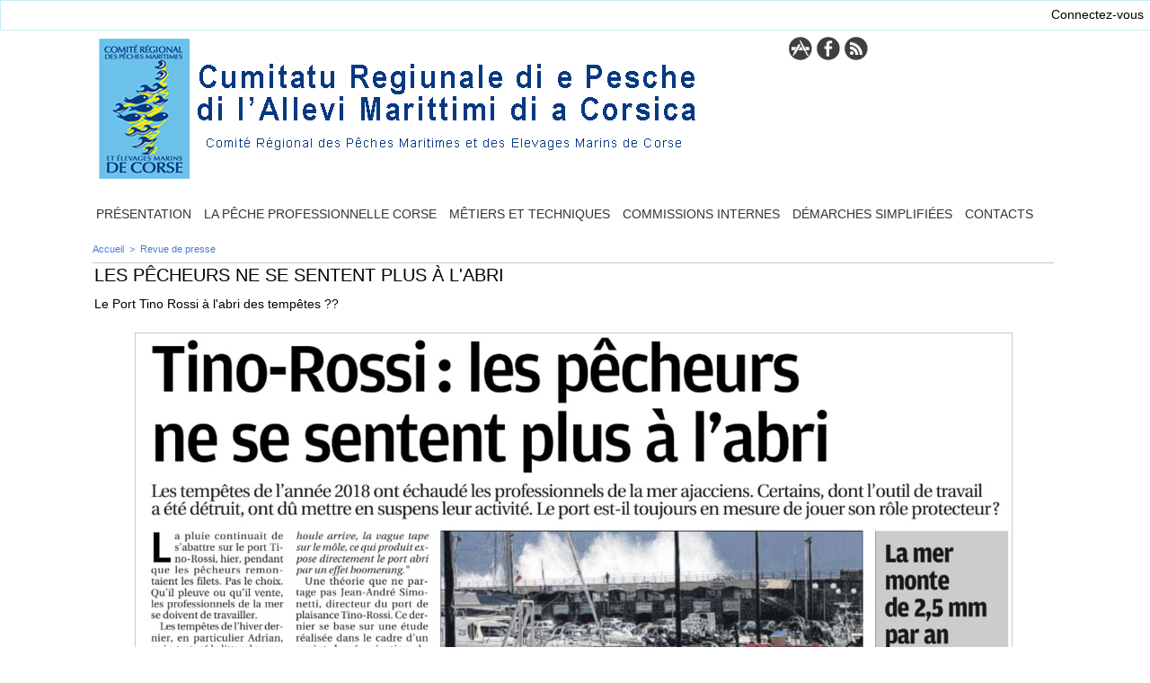

--- FILE ---
content_type: text/html; charset=UTF-8
request_url: https://www.crpmem.corsica/Les-pecheurs-ne-se-sentent-plus-a-l-abri_a790.html
body_size: 6332
content:
<!DOCTYPE html PUBLIC "-//W3C//DTD XHTML 1.0 Strict//EN" "http://www.w3.org/TR/xhtml1/DTD/xhtml1-strict.dtd">
<html xmlns="http://www.w3.org/1999/xhtml" xmlns:og="http://ogp.me/ns#"  xml:lang="fr" lang="fr">
<head>
<title>Les pêcheurs ne se sentent plus à l'abri</title>
 
<meta http-equiv="Content-Type" content="text/html; Charset=UTF-8" />
<meta name="author" lang="fr" content="Dominique Compas" />
<meta name="keywords" content="pêche en corse, comité des pêches, prud'homie,saint erasme," />
<meta name="description" content="Le Port Tino Rossi à l'abri des tempêtes ??" />

<meta name="geo.position" content="41.9187866;8.7394569" />
<meta property="og:url" content="https://www.crpmem.corsica/Les-pecheurs-ne-se-sentent-plus-a-l-abri_a790.html" />
<meta name="image" property="og:image" content="https://www.crpmem.corsica/photo/art/grande/39757834-34079980.jpg?v=1574241808" />
<meta property="og:type" content="article" />
<meta property="og:title" content="Les pêcheurs ne se sentent plus à l'abri" />
<meta property="og:description" content="Le Port Tino Rossi à l'abri des tempêtes ??" />
<meta property="og:site_name" content="Comité Régional des Pêches Maritimes et des Elevages Marins de Corse" />
<meta property="twitter:card" content="summary_large_image" />
<meta property="twitter:image" content="https://www.crpmem.corsica/photo/art/grande/39757834-34079980.jpg?v=1574241808" />
<meta property="twitter:title" content="Les pêcheurs ne se sentent plus à l'abri" />
<meta property="twitter:description" content="Le Port Tino Rossi à l'abri des tempêtes ??" />
<link rel="stylesheet" href="/var/style/style_2.css?v=1732695071" type="text/css" />
<link rel="stylesheet" href="/var/style/style.9306352.css?v=1666768764" type="text/css" />
<link rel="stylesheet" href="/var/style/style.9306339.css?v=1690885666" type="text/css" />
<link rel="alternate" media="only screen and (max-width: 640px)" href="https://m.crpmem.corsica/Les-pecheurs-ne-se-sentent-plus-a-l-abri_a790.html" />
<link rel="canonical" href="https://www.crpmem.corsica/Les-pecheurs-ne-se-sentent-plus-a-l-abri_a790.html" />
<link rel="alternate" type="application/rss+xml" title="RSS" href="/xml/syndication.rss" />
<link rel="alternate" type="application/atom+xml" title="ATOM" href="/xml/atom.xml" />
<link rel="icon" href="/favicon.ico?v=1290377569" type="image/x-icon" />
<link rel="shortcut icon" href="/favicon.ico?v=1290377569" type="image/x-icon" />
 
<!-- Google file -->
<meta name="google-site-verification" content="oVKcXMdSv3WZG-PHkO0VntbdVb-pQNAk3HKYG2OGp1k" />
<script src="/_public/js/jquery-1.8.3.min.js?v=1731587507" type="text/javascript"></script>
<script src="/_public/js/jquery.tools-1.2.7.min.js?v=1731587507" type="text/javascript"></script>
<script src="/_public/js/compress_jquery.ibox.js?v=1731587507" type="text/javascript"></script>
<script src="/_public/js/compress_form.js?v=1731587507" type="text/javascript"></script>
<script src="/_public/js/compress_fonctions.js?v=1731587507" type="text/javascript"></script>
<script type="text/javascript" src="//platform.linkedin.com/in.js">lang:fr_FR</script>
<script type="text/javascript">
/*<![CDATA[*//*---->*/
selected_page = ['article', ''];
selected_page = ['article', '39757834'];
var deploye9306315 = true;

function sfHover_9306315(id) {
	var func = 'hover';
	if ($('#css-responsive').length && parseInt($(window).width()) <= 800) { 
		func = 'click';
	}

	$('#' + id + ' li' + (func == 'click' ? ' > a' : '')).on(func, 
		function(e) { 
			var obj  = (func == 'click' ? $(this).parent('li') :  $(this));
			if (func == 'click') {
				$('#' + id + ' > li').each(function(index) { 
					if ($(this).attr('id') != obj.attr('id') && !$(this).find(obj).length) {
						$(this).find(' > ul:visible').each(function() { $(this).hide(); });
					}
				});
			}
			if(func == 'click' || e.type == 'mouseenter') { 
				if (obj.find('ul:first:hidden').length)	{
					sfHoverShow_9306315(obj); 
				} else if (func == 'click') {
					sfHoverHide_9306315(obj);
				}
				if (func == 'click' && obj.find('ul').length)	return false; 
			}
			else if (e.type == 'mouseleave') { sfHoverHide_9306315(obj); }
		}
	);
}
function sfHoverShow_9306315(obj) {
	obj.addClass('sfhover').css('z-index', 1000); obj.find('ul:first:hidden').each(function() { if ($(this).hasClass('lvl0')) $(this).show(); else $(this).show(); });
}
function sfHoverHide_9306315(obj) {
	obj.find('ul:visible').each(function() { if ($(this).hasClass('lvl0')) $(this).hide(); else $(this).hide();});
}

 var GBRedirectionMode = 'IF_FOUND';
/*--*//*]]>*/

</script>
<style type="text/css">
.mod_9306339 img, .mod_9306339 embed, .mod_9306339 table {
	 max-width: 1056px;
}

.mod_9306339 .mod_9306339_pub {
	 min-width: 1064px;
}

.mod_9306339 .mod_9306339_pub .cel1 {
	 padding: 0;
}

.mod_9306339 .photo.left .mod_9306339_pub, .mod_9306339 .photo.right .mod_9306339_pub {
	 min-width: 532px; margin: 15px 10px;
}

.mod_9306339 .photo.left .mod_9306339_pub {
	 margin-left: 0;
}

.mod_9306339 .photo.right .mod_9306339_pub {
	 margin-right: 0;
}

.mod_9306339 .para_34079980 .photo {
	 position: relative;
}

</style>

<link rel="stylesheet" href="https://www.crpmem.corsica/var/style/style.9306312.css?v=1666769448" type="text/css" />

</head>

<body class="mep2 home">

<!-- social_login 9306312 -->
<div id="mod_9306312" class="mod_9306312 wm-module fullbackground  module-social_login">
		 <div class="left" id="social_login_custom"></div>
		 <div class="liens right">
			 <a class="right" href="javascript:void(0)" onclick="showIbox('/index.php?preaction=ajax&amp;action=restriction&amp;iboxaction=login&amp;CUSTOM=id_article_com%3D39757834%7Ctype_com%3D%7C%2FLes-pecheurs-ne-se-sentent-plus-a-l-abri_a790.html')">Connectez-vous</a>
		 </div>
		 <div id="social_login_perso" class="right" style="display:none"></div>
		 <div class="clear"></div>
</div>
<div id="ecart_after_9306312" class="ecart_col" style="display:none"><hr /></div>
<div class="z_col0_td_inner z_td_colonne">
<!-- ********************************************** ZONE TITRE FULL ***************************************** -->
	 <div id="z_col0" class="full z_colonne">
		 <div class="z_col0_inner">
<div id="mod_9306508" class="mod_9306508 wm-module module-responsive " style="_position:static">
<div class="fullmod">
<table cellpadding="0" cellspacing="0" class="module-combo nb-modules-2" style="position:relative; _position:static">
<tr>
<td class="celcombo1">
<!-- titre 9564798 -->
<div id="ecart_before_9564798" class="ecart_col0 " style="display:none"><hr /></div>
<div id="mod_9564798" class="mod_9564798 wm-module fullbackground "><div class="fullmod">
	 <div class="titre_image"><a href="https://www.crpmem.corsica/"><img src="/photo/titre_9564798.png?v=1435670319" alt="Comité Régional des Pêches Maritimes et des Elevages Marins de Corse" title="Comité Régional des Pêches Maritimes et des Elevages Marins de Corse" class="image"/></a></div>
</div></div>
</td>
<td class="celcombo2">
<!-- services_web2 9564799 -->
<div id="ecart_before_9564799" class="ecart_col0 " style="display:none"><hr /></div>
<div id="mod_9564799" class="mod_9564799 wm-module fullbackground  services_web2">
		 <div class="cel1">
					 <div class="lien">
						 <a href="/" style="height: 36px; line-height: 36px" target="_blank"><img src="/_images/services_web2/set7/app_store.png" alt="App Store" title="App Store" /></a>
					 </div>
					 <div class="lien">
						 <a href="https://www.facebook.com/pages/Crpmem-CORSE/889333267810589?fref=ts" style="height: 36px; line-height: 36px" target="_blank"><img src="/_images/services_web2/set7/facebook.png" alt="Facebook" title="Facebook" /></a>
					 </div>
					 <div class="lien">
						 <a href="http://www.crpmem-corse.com/xml/syndication.rss" style="height: 36px; line-height: 36px" target="_blank"><img src="/_images/services_web2/set7/rss.png" alt="Rss" title="Rss" /></a>
					 </div>
	 <div class="clear"></div>
		 </div>
</div>
</td>
</tr>
</table>
</div>
</div>
<div id="ecart_after_9306508" class="ecart_col0" style="display:none"><hr /></div>

<!-- espace 9306313 -->
<div id="ecart_before_9306313" class="ecart_col0 " style="display:none"><hr /></div>
<div id="mod_9306313" class="mod_9306313 wm-module fullbackground "><hr /></div>
<div id="ecart_after_9306313" class="ecart_col0" style="display:none"><hr /></div>

<!-- menu_deployable 9306315 -->
<div id="ecart_before_9306315" class="ecart_col0 " style="display:none"><hr /></div>
<div id="mod_9306315" class="mod_9306315 module-menu_deployable wm-module fullbackground  colonne-a type-2 background-cell- " >
	 <div class="main_menu"><div class="fullmod">
		 <ul id="menuliste_9306315">
			 <li data-link="article,7972413" class=" titre first" id="menuliste_9306315_1"><a href="/Le-Comite-Regional-des-Peches-Maritimes-et-des-Elevages-Marins-de-Corse_a404.html" >Présentation</a>
			 	 <ul class="lvl0 ">
					 <li class="stitre responsive" style="display:none"><a href="/Le-Comite-Regional-des-Peches-Maritimes-et-des-Elevages-Marins-de-Corse_a404.html" ><span class="fake-margin" style="display:none">&nbsp;</span>Présentation</a></li>
					 <li data-link="article,7972413" class=" stitre" ><a href="/Le-Comite-Regional-des-Peches-Maritimes-et-des-Elevages-Marins-de-Corse_a404.html" ><span class="fake-margin" style="display:none">&nbsp;</span>Le CRPMEM Corse</a></li>
					 <li data-link="article,2513577" class=" stitre" ><a href="/Le-bureau-du-CRPMEM-Corse_a128.html" ><span class="fake-margin" style="display:none">&nbsp;</span>Le bureau</a></li>
					 <li data-link="article,2373835" class=" stitre" ><a href="/Les-salaries-du-CRPMEM-de-CORSE_a58.html" ><span class="fake-margin" style="display:none">&nbsp;</span>Les salariés</a></li>
					 <li data-link="article,2373751" class=" stitre" ><a href="/COMMISSIONS_a53.html" ><span class="fake-margin" style="display:none">&nbsp;</span>Les commissions</a></li>
					 <li data-link="article,2513585" class=" stitre" ><a href="/Les-prud-homies_a129.html" ><span class="fake-margin" style="display:none">&nbsp;</span>Les prud'homies</a></li>
					 <li data-link="article,7972436" class=" stitre slast" ><a href="/Les-prud-homies-de-pecheurs_a405.html" ><span class="fake-margin" style="display:none">&nbsp;</span>L'histoire des prud'hommies</a></li>
				 </ul>
			 </li>
			 <li data-link="rubrique,235854" class=" titre" id="menuliste_9306315_2"><a href="/La-peche-professionnelle-Corse_r7.html" >La pêche professionnelle Corse</a>
			 	 <ul class="lvl0 ">
					 <li class="stitre responsive" style="display:none"><a href="/La-peche-professionnelle-Corse_r7.html" ><span class="fake-margin" style="display:none">&nbsp;</span>La pêche professionnelle Corse</a></li>
					 <li data-link="rubrique,237501" class=" stitre" ><a href="/Historique_r29.html" ><span class="fake-margin" style="display:none">&nbsp;</span>Historique</a></li>
					 <li data-link="rubrique,237546" class=" stitre" ><a href="/Geographique_r31.html" ><span class="fake-margin" style="display:none">&nbsp;</span>Géographique</a></li>
					 <li data-link="rubrique,235926" class=" stitre" ><a href="/Les-chiffres_r20.html" ><span class="fake-margin" style="display:none">&nbsp;</span>Les chiffres</a></li>
					 <li data-link="rubrique,235927" class=" stitre" ><a href="/Les-especes_r21.html" ><span class="fake-margin" style="display:none">&nbsp;</span>Les espèces</a>
					 	 <ul class="lvlchildren ">
							 <li class="stitre responsive" style="display:none"><a href="/Les-especes_r21.html" ><span class="fake-margin" style="display:none">&nbsp;</span><span class="fake-margin" style="display:none">&nbsp;</span>Les espèces</a></li>
							 <li data-link="rubrique,250292" class=" stitre" ><a href="/Les-especes-pechees_r40.html" ><span class="fake-margin" style="display:none">&nbsp;</span><span class="fake-margin" style="display:none">&nbsp;</span>Les espèces pêchées</a></li>
							 <li data-link="rubrique,248811" class=" stitre" ><a href="/Especes-dangereuses_r35.html" ><span class="fake-margin" style="display:none">&nbsp;</span><span class="fake-margin" style="display:none">&nbsp;</span>les espèces dangereuses</a></li>
							 <li data-link="rubrique,248810" class=" stitre slast" ><a href="/Especes-protegees_r34.html" ><span class="fake-margin" style="display:none">&nbsp;</span><span class="fake-margin" style="display:none">&nbsp;</span>les espèces protégées</a></li>
						 </ul>
					 </li>
					 <li data-link="rubrique,263510" class=" stitre" ><a href="/Les-licences-de-peche-corse_r42.html" ><span class="fake-margin" style="display:none">&nbsp;</span>Licences de pêches corses</a></li>
					 <li data-link="rubrique,300541" class=" stitre" ><a href="/Les-nouvelles-legislations_r52.html" ><span class="fake-margin" style="display:none">&nbsp;</span>Les nouvelles législations</a></li>
					 <li data-link="article,8025905" class=" stitre" ><a href="/LES-PORTS-DE-DEBARQUEMENTS-2025_a408.html" ><span class="fake-margin" style="display:none">&nbsp;</span>Points de débarquement</a></li>
					 <li data-link="article,8025725" class=" stitre" ><a href="/Principales-reglementations_a406.html" ><span class="fake-margin" style="display:none">&nbsp;</span>Les réglementations</a></li>
					 <li data-link="article,8025773" class=" stitre slast" ><a href="/Les-partenaires-scientifiques_a407.html" ><span class="fake-margin" style="display:none">&nbsp;</span>Les partenaires scientifiques</a></li>
				 </ul>
			 </li>
			 <li data-link="article,7967721" class=" titre" id="menuliste_9306315_3"><a href="/Les-differentes-techniques-de-peche_a397.html" >Mêtiers et techniques</a>
			 	 <ul class="lvl0 ">
					 <li class="stitre responsive" style="display:none"><a href="/Les-differentes-techniques-de-peche_a397.html" ><span class="fake-margin" style="display:none">&nbsp;</span>Mêtiers et techniques</a></li>
					 <li data-link="article,7967721" class=" stitre" ><a href="/Les-differentes-techniques-de-peche_a397.html" ><span class="fake-margin" style="display:none">&nbsp;</span>Les différentes techniques de pêche</a></li>
					 <li data-link="article,7967792" class=" stitre" ><a href="/La-flotille_a398.html" ><span class="fake-margin" style="display:none">&nbsp;</span>La flottille en Corse</a></li>
					 <li data-link="article,75288562" class=" stitre" ><a href="/Obtenir-une-qualification_a1016.html" ><span class="fake-margin" style="display:none">&nbsp;</span>Devenir pêcheur</a></li>
					 <li data-link="article,7968059" class=" stitre" ><a href="/Le-metier-de-Corailleur_a399.html" ><span class="fake-margin" style="display:none">&nbsp;</span>Le métier de Corailleur</a></li>
					 <li data-link="article,7968110" class=" stitre" ><a href="/L-aquaculture-en-Corse_a400.html" ><span class="fake-margin" style="display:none">&nbsp;</span>L'aquaculture en Corse</a></li>
					 <li data-link="article,7968118" class=" stitre slast" ><a href="/Les-restaurants-appartenant-aux-pecheurs_a401.html" ><span class="fake-margin" style="display:none">&nbsp;</span>Les restaurants partenaires</a></li>
				 </ul>
			 </li>
			 <li data-link="article,67490426" class=" titre" id="menuliste_9306315_4"><a href="/Documents-internes-aux-presidents-de-commissions_a965.html" >Commissions internes</a></li>
			 <li data-link="rubrique,12065411" class=" titre" id="menuliste_9306315_5"><a href="/Les-demarches-simplifiees_r58.html" >Démarches simplifiées</a>
			 	 <ul class="lvl0 ">
					 <li class="stitre responsive" style="display:none"><a href="/Les-demarches-simplifiees_r58.html" ><span class="fake-margin" style="display:none">&nbsp;</span>Démarches simplifiées</a></li>
					 <li data-link="rubrique,12065724" class=" stitre" ><a href="/Demarches-simplifiees-pour-devenir-marin_r60.html" ><span class="fake-margin" style="display:none">&nbsp;</span>Devenir marin pêcheur</a></li>
					 <li data-link="rubrique,12065723" class=" stitre" ><a href="/Demarches-simplifiees-pour-devenir-patron-pecheur-ou-armateur_r59.html" ><span class="fake-margin" style="display:none">&nbsp;</span>Devenir patron pêcheur</a></li>
					 <li data-link="rubrique,12065733" class=" stitre" ><a href="/L-Enim-votre-interlocuteur-Sante-Retraire-et-prevoyance_r61.html" ><span class="fake-margin" style="display:none">&nbsp;</span>L'Enim</a></li>
					 <li data-link="rubrique,12065734" class=" stitre" ><a href="/Les-accompagnements-sociaux-financiers-et-administratifs_r62.html" ><span class="fake-margin" style="display:none">&nbsp;</span>Vos accompagnements financiers, administratifs et sociaux</a></li>
					 <li data-link="annuaire,35060" class=" stitre slast" ><a href="/links/Nos-partenaires_ai35060.html" ><span class="fake-margin" style="display:none">&nbsp;</span>Nos partenaires</a></li>
				 </ul>
			 </li>
			 <li data-link="article,2475576" class=" titre last" id="menuliste_9306315_6"><a href="/Nous-contacter_a122.html" >Contacts</a></li>
		 </ul>
	 <div class="break" style="_height:auto;"></div>
	 </div></div>
	 <div class="clear"></div>
	 <script type="text/javascript">sfHover_9306315('menuliste_9306315')</script>
</div>
<div id="ecart_after_9306315" class="ecart_col0" style="display:none"><hr /></div>

<!-- espace 9306316 -->
<div id="ecart_before_9306316" class="ecart_col0 " style="display:none"><hr /></div>
<div id="mod_9306316" class="mod_9306316 wm-module fullbackground "><hr /></div>
<div id="ecart_after_9306316" class="ecart_col0" style="display:none"><hr /></div>
		 </div>
	 </div>
<!-- ********************************************** FIN ZONE TITRE FULL ************************************* -->
</div>
<div id="main">
<table id="main_table_inner" cellspacing="0">
<tr class="tr_median">
<td class="z_col1_td_inner z_td_colonne main-colonne">
<!-- ********************************************** COLONNE 1 ********************************************** -->
<div id="z_col1" class="z_colonne">
	 <div class="z_col1_inner z_col_median">
		 <div class="inner">
<div id="breads" class="breadcrump breadcrumbs">
	 <a href="https://www.crpmem.corsica/">Accueil</a>
	 <span class="sepbread">&nbsp;&gt;&nbsp;</span>
	 <a href="/Revue-de-presse_r12.html">Revue de presse</a>
	 <div class="clear separate"><hr /></div>
</div>
<div id="mod_9306339" class="mod_9306339 wm-module fullbackground  page2_article article-790">
	 <div class="cel1">
		 <div class="titre">
			 <h1 class="access">
				 Les pêcheurs ne se sentent plus à l'abri
			 </h1>
		 </div>
		 <br class="texte clear" />
		 <div class="chapeau" style="">
			 <h3 class="access">
				 Le Port Tino Rossi à l'abri des tempêtes ??
			 </h3>
		 </div>
		 <br class="texte clear" />
	 <div class="entry-content instapaper_body">
		 <br id="sep_para_1" class="sep_para access"/>
		 <div id="para_1" class="para_34079980 resize" style="">
			 <div class="photo shadow top" style="margin-bottom: 10px">
				 <a href="javascript:void(0)" rel="https://www.crpmem.corsica/photo/art/grande/39757834-34079980.jpg?v=1574241808&amp;ibox" title="Les pêcheurs ne se sentent plus à l'abri"><img class="responsive"  style="display:none" src="https://www.crpmem.corsica/photo/art/grande/39757834-34079980.jpg?v=1574241808" alt="Les pêcheurs ne se sentent plus à l'abri" title="Les pêcheurs ne se sentent plus à l'abri" />
<img class="not-responsive"  src="https://www.crpmem.corsica/photo/art/default/39757834-34079980.jpg?v=1574241809" alt="Les pêcheurs ne se sentent plus à l'abri" title="Les pêcheurs ne se sentent plus à l'abri"  /></a>
			 </div>
			 <div class="texte">
				 <div class="access firstletter">
					 
				 </div>
			 </div>
			 <div class="clear"></div>
		 </div>
	 </div>
		 <br class="texte clear" />
<iframe class="sharing" src="//www.facebook.com/plugins/like.php?href=https%3A%2F%2Fwww.crpmem.corsica%2FLes-pecheurs-ne-se-sentent-plus-a-l-abri_a790.html&amp;layout=button_count&amp;show_faces=false&amp;width=100&amp;action=like&amp;colorscheme=light" scrolling="no" frameborder="0" allowTransparency="true" style="float:left; border:none; overflow:hidden; width:105px; height:20px;"></iframe>
<iframe class="sharing" allowtransparency="true" frameborder="0" scrolling="no" src="//platform.twitter.com/widgets/tweet_button.html?url=http%3A%2F%2Fxfru.it%2FMCMVZC&amp;counturl=https%3A%2F%2Fwww.crpmem.corsica%2FLes-pecheurs-ne-se-sentent-plus-a-l-abri_a790.html&amp;text=Les%20p%C3%AAcheurs%20ne%20se%20sentent%20plus%20%C3%A0%20l%27abri&amp;count=horizontal" style="float:left;width:115px; height:20px;"></iframe>
<div class="sharing" style="float: left; width:115px; height:20px;">
<script type="IN/Share" data-url="https://www.crpmem.corsica/Les-pecheurs-ne-se-sentent-plus-a-l-abri_a790.html" data-counter="right"></script>
</div>
<div class="sharing" style="float: left; width:115px; height:20px;">
<a href="//pinterest.com/pin/create/button/?url=https%3A%2F%2Fwww.crpmem.corsica%2FLes-pecheurs-ne-se-sentent-plus-a-l-abri_a790.html&amp;media=https%3A%2F%2Fwww.crpmem.corsica%2Fphoto%2Fart%2Flarge%2F39757834-34079980.jpg%3Fv%3D1574241808&amp;description=Les+p%C3%AAcheurs+ne+se+sentent+plus+%C3%A0+l%27abri" data-pin-do="buttonPin" data-pin-config="beside"><img border="0" src="//assets.pinterest.com/images/pidgets/pin_it_button.png" title="Pin It" /></a>
</div>
<div class="clear"></div>
		 <br class="texte clear" />
		 <br class="texte clear" />
	 </div>
</div>
<div id="ecart_after_9306339" class="ecart_col1"><hr /></div>
		 </div>
	 </div>
</div>
<!-- ********************************************** FIN COLONNE 1 ****************************************** -->
</td>
</tr>

</table>

</div>
<div class="z_col100_td_inner z_td_colonne">
<!-- ********************************************** ZONE OURS FULL ***************************************** -->
	 <div id="z_col100" class="full z_colonne">
		 <div class="z_col100_inner">
<div id="mod_9306613" class="mod_9306613 wm-module module-responsive " style="_position:static">
<div class="fullmod">
<table cellpadding="0" cellspacing="0" class="module-combo nb-modules-4" style="position:relative; _position:static">
<tr>
<td class="celcombo1">
<!-- menu_static 9780673 -->
<div id="ecart_before_9780673" class="ecart_col100 responsive" style="display:none"><hr /></div>
<div id="mod_9780673" class="mod_9780673 wm-module fullbackground  menu_static colonne-c background-cell- ">
	 <div class="entete"><div class="fullmod">
		 <span>Contact CRPMEM Corse</span>
	 </div></div>
	 <ul class="menu">
		 <li class="id1 cel1 keep-padding titre first">
			 <a href="/Nous-contacter_a122.html" data-link="article,2475576" >
				 BUREAU D'AJACCIO
			 </a>
		 </li>
		 <li class="id2 cel2 keep-padding titre ">
			 <a href="#" data-link="rien," >
				 tel : 04.95.51.41.22. 
			 </a>
		 </li>
		 <li class="id3 cel1 keep-padding titre ">
			 <a href="#" data-link="rien," >
				 Email : crpmem.corse@wanadoo.fr 
			 </a>
		 </li>
		 <li class="id4 cel2 keep-padding titre ">
			 <a href="/Nous-contacter_a122.html" data-link="article,2475576" >
				 BUREAU DE BASTIA
			 </a>
		 </li>
		 <li class="id5 cel1 keep-padding titre ">
			 <a href="#" data-link="rien," >
				 Tel : 04 95 32 59 22 
			 </a>
		 </li>
		 <li class="id6 cel2 keep-padding titre  last">
			 <a href="#" data-link="rien," >
				 
			 </a>
		 </li>
	 </ul>
</div>
</td>
<td class="celcombo2">
<!-- menu_static 9306641 -->
<div id="ecart_before_9306641" class="ecart_col100 responsive" style="display:none"><hr /></div>
<div id="mod_9306641" class="mod_9306641 wm-module fullbackground  menu_static colonne-c background-cell- ">
	 <div class="entete"><div class="fullmod">
		 <span>Liens utiles</span>
	 </div></div>
	 <ul class="menu">
		 <li class="id1 cel1 keep-padding titre first">
			 <a href="/links/" data-link="annuaire,all" >
				 L'ensemble de nos partenaires
			 </a>
		 </li>
		 <li class="id2 cel2 keep-padding titre ">
			 <a href="/Partenaires-du-CRPMEM-Corse_r11.html" data-link="rubrique,235858" >
				 Nos partenaires scientifiques
			 </a>
		 </li>
		 <li class="id3 cel1 keep-padding titre ">
			 <a href="/Revue-de-presse_r12.html" data-link="rubrique,235859" >
				 La revue de presse
			 </a>
		 </li>
		 <li class="id4 cel2 keep-padding titre ">
			 <a href="/Petites-annonces_r13.html" data-link="rubrique,235860" >
				 Les petites annonces
			 </a>
		 </li>
		 <li class="id5 cel1 keep-padding titre ">
			 <a href="/Recettes-culinaires_r14.html" data-link="rubrique,235861" >
				 Nos recettes culinaires
			 </a>
		 </li>
		 <li class="id6 cel2 keep-padding titre ">
			 <a href="/Les-restaurants-appartenant-aux-pecheurs_a401.html" data-link="article,7968118" >
				 Les restaurants appartenant à des pêcheurs
			 </a>
		 </li>
		 <li class="id7 cel1 keep-padding titre  last">
			 <a href="/photos/" data-link="galerie,all" >
				 Nos photos
			 </a>
		 </li>
	 </ul>
</div>
</td>
<td class="celcombo3">
<!-- menu_static 9306633 -->
<div id="ecart_before_9306633" class="ecart_col100 responsive" style="display:none"><hr /></div>
<div id="mod_9306633" class="mod_9306633 wm-module fullbackground  menu_static colonne-c background-cell- ">
	 <div class="entete"><div class="fullmod">
		 <span>Nos actions</span>
	 </div></div>
	 <ul class="menu">
		 <li class="id1 cel1 keep-padding titre first">
			 <a href="/Les-actions-en-cours-de-realisation_r17.html" data-link="rubrique,235913" >
				 Nos actions en cours
			 </a>
		 </li>
		 <li class="id2 cel2 keep-padding titre ">
			 <a href="/Les-actions-en-projet_r18.html" data-link="rubrique,235914" >
				 Nos actions en projet
			 </a>
		 </li>
		 <li class="id3 cel1 keep-padding titre  last">
			 <a href="/Les-actions-deja-realisees_r19.html" data-link="rubrique,235915" >
				 Les actions réalisées
			 </a>
		 </li>
	 </ul>
</div>
</td>
<td class="celcombo4">
<!-- menu_static 9573571 -->
<div id="ecart_before_9573571" class="ecart_col100 responsive" style="display:none"><hr /></div>
<div id="mod_9573571" class="mod_9573571 wm-module fullbackground  menu_static colonne-c background-cell- ">
	 <div class="entete"><div class="fullmod">
		 <span>Les aides</span>
	 </div></div>
	 <ul class="menu">
		 <li class="id1 cel1 keep-padding titre first">
			 <a href="/Les-aides-Regionales_r26.html" data-link="rubrique,235976" >
				 Les aides régionales
			 </a>
		 </li>
		 <li class="id2 cel2 keep-padding titre ">
			 <a href="/De-l-Etat_r27.html" data-link="rubrique,235977" >
				 Les aides de l'état
			 </a>
		 </li>
		 <li class="id3 cel1 keep-padding titre ">
			 <a href="/Les-aides-Europeennes_r28.html" data-link="rubrique,235978" >
				 Les aides européènnes
			 </a>
		 </li>
		 <li class="id4 cel2 keep-padding titre  last">
			 <a href="/les-aides-sociales_r41.html" data-link="rubrique,263026" >
				 Les aides sociales
			 </a>
		 </li>
	 </ul>
</div>
</td>
</tr>
</table>
</div>
</div>
<div id="ecart_after_9306613" class="ecart_col100"><hr /></div>

<!-- espace 52852803 -->
<div id="ecart_before_52852803" class="ecart_col100 responsive" style="display:none"><hr /></div>
<div id="mod_52852803" class="mod_52852803 wm-module fullbackground "><hr /></div>
<div id="ecart_after_52852803" class="ecart_col100"><hr /></div>

<!-- menu_static 9573674 -->
<div id="ecart_before_9573674" class="ecart_col100 responsive" style="display:none"><hr /></div>
<div id="mod_9573674" class="mod_9573674 wm-module fullbackground  menu_static colonne-a background-cell- ">
	 <ul class="menu_ligne"><li class="fullmod"><ul>
		 <li class="id1 cel1 keep-padding titre first">
			 <a href="https://www.crpmem.corsica/" data-link="home," >
				 @CRPMEM 2015
			 </a>
		 </li>
		 <li class="id2 cel2 keep-padding titre ">
			 <a href="https://www.laboiteatruc.com" data-link="externe,https://www.laboiteatruc.com" target="_blank">
				 Site et application réalisés par La Boite A Truc
			 </a>
		 </li>
		 <li class="id3 cel1 keep-padding titre  last">
			 <a href="/sitemap/" data-link="plan," >
				 Plan du site
			 </a>
		 </li>
	 </ul></li>
	 </ul>
</div>
		 </div>
	 </div>
<!-- ********************************************** FIN ZONE OURS FULL ************************************* -->
</div>
<script type="text/javascript">
/*<![CDATA[*//*---->*/

				(function(d){
				  var f = d.getElementsByTagName('script')[0], p = d.createElement('script');
				  p.type = 'text/javascript';
				  p.async = true;
				  p.src = '//assets.pinterest.com/js/pinit.js';
				  f.parentNode.insertBefore(p, f);
				}(document));

/*--*//*]]>*/
</script>
</body>

</html>


--- FILE ---
content_type: text/css
request_url: https://www.crpmem.corsica/var/style/style_2.css?v=1732695071
body_size: 5804
content:
body, .body {margin: 0;padding: 0.1px;height: 100%;font-family: "Arial", sans-serif;background-color: white;background-image : none;}#main, #z_col0.full .fullmod, #z_col100.full .fullmod {width: 1080px;margin: 5px auto;border: 5px transparent solid;}#z_col0.full .fullmod {border:none;margin-top: 0;margin-bottom: 0;}#main {margin-top: 0;}.z_col0_td_inner {margin-top: 5px;}#z_col100.full .fullmod {border:none;margin-top: 0;margin-bottom: 0;}#main {margin-bottom: 0;}.z_col100_td_inner {margin-bottom: 5px;}.fullwidthsite {width: 1080px;margin: 0 auto;}#main_table_inner {border-spacing: 0;width: 1080px;padding: 0;background-color: #FFFFFF;}#z_col130 {position: static;}.z_col130_td_inner {vertical-align: top;padding: 0;background-color: transparent;}.z_col130_inner {background-color: transparent;}#z_col130 .z_col130_inner {height: 0px;}#z_col130 div.ecart_col130 {height: 0px;}#z_col130 div.ecart_col130 hr{display: none;}#z_centre {position: relative;width: 100%;}.z_centre_inner {overflow: hidden;width: 100%;display: block;}#z_col0 {position: static;}.z_col0_td_inner {vertical-align: top;padding: 0;background-color: transparent;background-repeat: no-repeat;}.z_col0_inner {background-color: transparent;background-repeat: no-repeat;}#z_col0 .z_col0_inner {padding: 0px 0px 0px 0px;}#z_col0 div.ecart_col0 {height: 0px;}#z_col0 div.ecart_col0 hr{display: none;}#z_col1 {position: static;width: 1080px;}.z_col1_td_inner {vertical-align: top;padding: 0;width: 1080px;background-color: transparent;}.z_col1_inner {background-color: transparent;}#z_col1 .z_col1_inner {padding: 3px 7px 5px 3px;}#z_col1 div.ecart_col1 {height: 5px;}#z_col1 div.ecart_col1 hr{display: none;}#z_colfull {position: static;}.z_colfull_td_inner {vertical-align: top;padding: 0;background-color: transparent;}.z_colfull_inner {background-color: transparent;}#z_colfull .z_colfull_inner {padding: 3px 7px 5px 3px;}#z_colfull div.ecart_colfull {height: 5px;}#z_colfull div.ecart_colfull hr{display: none;}#z_col100 {position: static;}.z_col100_td_inner {vertical-align: top;padding: 0;background-color: #CCCCCC;background-repeat: no-repeat;}.z_col100_inner {background-color: #CCCCCC;background-repeat: no-repeat;}#z_col100 .z_col100_inner {padding: 5px 0px 12px 0px;}#z_col100 div.ecart_col100 {height: 5px;}#z_col100 div.ecart_col100 hr{display: none;}.mod_9564798 {position: relative;margin: 0;padding: 2px 2px;}.mod_9564798 .titre, .mod_9564798 .titre a{text-transform: uppercase;text-decoration: none;text-align: left;color: #000000;font: normal 20px "Helvetica", sans-serif;}.mod_9564798 .titre a:hover{color: #000000;text-decoration: underline;background: transparent;font-weight: normal;}.mod_9564798 .titre_image{text-transform: uppercase;text-decoration: none;text-align: left;color: #000000;font: normal 20px "Helvetica", sans-serif;position: relative;display: block;}.mod_9564798 .image{margin: 0;}.mod_9564799 {position: relative;}.mod_9564799 .entete{background-color: transparent;position: relative;margin: 0;padding: 0;text-align: right;text-transform: uppercase;color: #000000;text-decoration: none;font: normal 12px "Helvetica", sans-serif;}.mod_9564799 .cel1{position: relative;background-color: transparent;padding: 2px 0;}.mod_9564799 .lien, .mod_9564799 .lien a{text-align: right;text-decoration: underline;color: #333333;font: normal 12px "Arial", sans-serif;}.mod_9564799 .lien a:hover{color: #333333;text-decoration: none;background: transparent;font-weight: normal;}.mod_9564799 .lien a, .mod_9564799 a.lien{display: block;_width: 52px;}.mod_9564799 .lien{padding: 0 2px;float: left;position: relative;}.mod_9573811 {border-top: 1px solid #666666;}.mod_9573811 .entete{border-bottom: 1px solid #666666;background-color: transparent;position: relative;padding: 2px 5px;color: #000000;text-align: left;text-decoration: none;text-transform: uppercase;font: normal 20px "Helvetica", sans-serif;}.mod_9573811 .eau{list-style: none;}.mod_9573811 .cel1{position: relative;border-bottom: 1px solid #666666;padding: 2px 5px;}.mod_9573811 .cel2{position: relative;border-bottom: 1px solid #666666;padding: 2px 5px;}.mod_9573811 td{vertical-align: top;}.mod_9573811 table.inner{border-left: 1px solid #666666;}.mod_9573811 .cel1, .mod_9573811 .cel2{border-left: none;}.mod_9573811 .date, .mod_9573811 .date a, .mod_9573811 a.date{color: #4B7CD1;text-align: left;text-decoration: none;font: normal 11px "Arial", sans-serif;}.mod_9573811 .date a:hover{text-decoration: none;background: transparent;font-weight: normal;}.mod_9573811 .rubrique, .mod_9573811 .rubrique a, .mod_9573811 a.rubrique{color: #4B7CD1;text-align: left;text-decoration: none;text-transform: uppercase;font: normal 20px "Helvetica", sans-serif;}.mod_9573811 .rubrique a:hover, .mod_9573811 a.rubrique:hover{color: #FFFFFF;text-decoration: none;background: #4B7CD1;font-weight: normal;}.mod_9573811 .titre, .mod_9573811 .titre a{color: #000000;text-align: left;text-decoration: none;text-transform: uppercase;font: normal 13px "Helvetica", sans-serif;}.mod_9573811 .titre a:hover{color: #000000;text-decoration: underline;background: transparent;font-weight: normal;}.mod_9573811 .titre{margin-bottom: 2px;}.mod_9573811 .date{color: #4B7CD1;text-align: left;text-decoration: none;font: normal 11px "Arial", sans-serif;}.mod_9573811 .texte, .mod_9573811 .texte a{color: #000000;text-align: justify;text-decoration: none;font: normal 13px "Arial", sans-serif;}.mod_9573811 .lire_suite{text-align: right;}.mod_9573811 .lire_suite a, .mod_9573811 .lire_suite img{color: #000000;text-decoration: none;font: 13px "Arial", sans-serif;padding-right: 1ex;}.mod_9573811 .pager, .mod_9573811 .pager a{color: #FFFFFF;text-align: left;text-decoration: none;font: normal 12px "Arial", sans-serif;font-weight: normal;}.mod_9573811 .pager{padding: 10px 0;text-decoration: none;}.mod_9573811 .pager a{border: #FFFFFF 1px solid;background-color: #4B7CD1;padding: 0 2px;padding: 2px 6px;line-height: 24px;}.mod_9573811 .pager a:hover, .mod_9573811 .pager .sel{color: #4B7CD1;text-decoration: none;background: #FFFFFF;font-weight: normal;border: #4B7CD1 1px solid;font-weight: bold;}.mod_9573811 .pager .sel{text-decoration: none;}.mod_9573811 .pager span{padding: 2px 6px;}.mod_9573811 .pager a span{padding: 0;}.mod_9573811 .forpager{border-bottom: none;border-left: none;border-right: none;}.mod_9573811 .photo{position: relative;padding-right: 10px;float: left;}.mod_9573745 {border-top: 1px solid #666666;}.mod_9573745 .entete{border-bottom: 1px solid #666666;background-color: transparent;position: relative;padding: 5px 5px;text-transform: uppercase;text-decoration: none;color: #000000;text-align: left;font: normal 20px "Helvetica", sans-serif;}.mod_9573745 .eau{list-style: none;}.mod_9573745 .cel1{position: relative;background-color: #C9ECF5;border-bottom: 1px solid #666666;padding: 5px 5px;}.mod_9573745 .cel2{position: relative;background-color: #C9ECF5;border-bottom: 1px solid #666666;padding: 5px 5px;}.mod_9573745 td{vertical-align: top;}.mod_9573745 table.inner{border-left: 1px solid #666666;}.mod_9573745 .cel1, .mod_9573745 .cel2{border-left: none;}.mod_9573745 .date, .mod_9573745 .date a, .mod_9573745 a.date{text-decoration: none;text-align: left;color: #4B7CD1;font: normal 11px "Arial", sans-serif;}.mod_9573745 .date a:hover{text-decoration: none;background: transparent;font-weight: normal;}.mod_9573745 .rubrique, .mod_9573745 .rubrique a, .mod_9573745 a.rubrique{text-transform: uppercase;text-decoration: none;color: #4B7CD1;text-align: left;font: normal 20px "Helvetica", sans-serif;}.mod_9573745 .rubrique a:hover, .mod_9573745 a.rubrique:hover{color: #FFFFFF;text-decoration: none;background: #4B7CD1;font-weight: normal;}.mod_9573745 .titre, .mod_9573745 .titre a{text-transform: uppercase;text-decoration: none;text-align: left;color: #000000;font: normal 20px "Helvetica", sans-serif;}.mod_9573745 .titre a:hover{color: #000000;text-decoration: none;background: transparent;font-weight: normal;}.mod_9573745 .titre{margin-bottom: 2px;margin-top: 5px;}.mod_9573745 .date{text-decoration: none;text-align: left;color: #4B7CD1;font: normal 11px "Arial", sans-serif;}.mod_9573745 .texte, .mod_9573745 .texte a{text-decoration: none;text-align: left;color: #000000;font: normal 15px "Arial", sans-serif;}.mod_9573745 .lire_suite{text-align: right;}.mod_9573745 .lire_suite a, .mod_9573745 .lire_suite img{text-decoration: none;color: #000000;font: 15px "Arial", sans-serif;padding-right: 1ex;}.mod_9573745 .pager, .mod_9573745 .pager a{text-decoration: none;text-align: left;color: #FFFFFF;font: normal 12px "Arial", sans-serif;font-weight: normal;}.mod_9573745 .pager{padding: 10px 0;text-decoration: none;}.mod_9573745 .pager a{border: #FFFFFF 1px solid;background-color: #4B7CD1;padding: 0 2px;padding: 2px 6px;line-height: 24px;}.mod_9573745 .pager a:hover, .mod_9573745 .pager .sel{color: #4B7CD1;text-decoration: none;background: #FFFFFF;font-weight: normal;border: #4B7CD1 1px solid;font-weight: bold;}.mod_9573745 .pager .sel{text-decoration: none;}.mod_9573745 .pager span{padding: 2px 6px;}.mod_9573745 .pager a span{padding: 0;}.mod_9573745 .forpager{border-bottom: none;border-left: none;border-right: none;}.mod_9573745 .photo{position: relative;padding-right: 10px;float: left;}.mod_9573809 {border-top: 1px solid #666666;}.mod_9573809 .entete{background-color: transparent;border-bottom: 1px solid #666666;position: relative;padding: 2px 5px;text-transform: uppercase;text-decoration: none;text-align: left;color: #000000;font: normal 20px "Helvetica", sans-serif;}.mod_9573809 .eau{list-style: none;}.mod_9573809 .cel1{position: relative;border-bottom: 1px solid #666666;padding: 2px 5px;}.mod_9573809 .cel2{position: relative;border-bottom: 1px solid #666666;padding: 2px 5px;}.mod_9573809 td{vertical-align: top;}.mod_9573809 table.inner{border-left: 1px solid #666666;}.mod_9573809 .cel1, .mod_9573809 .cel2{border-left: none;}.mod_9573809 .date, .mod_9573809 .date a, .mod_9573809 a.date{text-decoration: none;text-align: left;color: #4B7CD1;font: normal 11px "Arial", sans-serif;}.mod_9573809 .date a:hover{text-decoration: none;background: transparent;font-weight: normal;}.mod_9573809 .rubrique, .mod_9573809 .rubrique a, .mod_9573809 a.rubrique{text-decoration: none;text-align: left;color: #4B7CD1;text-transform: uppercase;font: normal 20px "Helvetica", sans-serif;}.mod_9573809 .rubrique a:hover, .mod_9573809 a.rubrique:hover{color: #FFFFFF;text-decoration: none;background: #4B7CD1;font-weight: normal;}.mod_9573809 .titre, .mod_9573809 .titre a{text-transform: uppercase;text-decoration: none;text-align: left;color: #000000;font: normal 20px "Helvetica", sans-serif;}.mod_9573809 .titre a:hover{color: #000000;text-decoration: underline;background: transparent;font-weight: normal;}.mod_9573809 .titre{margin-bottom: 2px;margin-top: 5px;}.mod_9573809 .date{text-decoration: none;text-align: left;color: #4B7CD1;font: normal 11px "Arial", sans-serif;}.mod_9573809 .texte, .mod_9573809 .texte a{text-decoration: none;text-align: justify;color: #000000;font: normal 15px "Arial", sans-serif;}.mod_9573809 .lire_suite{text-align: right;}.mod_9573809 .lire_suite a, .mod_9573809 .lire_suite img{text-decoration: none;color: #000000;font: 15px "Arial", sans-serif;padding-right: 1ex;}.mod_9573809 .pager, .mod_9573809 .pager a{text-decoration: none;text-align: left;color: #FFFFFF;font: normal 12px "Arial", sans-serif;font-weight: normal;}.mod_9573809 .pager{padding: 10px 0;text-decoration: none;}.mod_9573809 .pager a{border: #FFFFFF 1px solid;background-color: #4B7CD1;padding: 0 2px;padding: 2px 6px;line-height: 24px;}.mod_9573809 .pager a:hover, .mod_9573809 .pager .sel{color: #4B7CD1;text-decoration: none;background: #FFFFFF;font-weight: normal;border: #4B7CD1 1px solid;font-weight: bold;}.mod_9573809 .pager .sel{text-decoration: none;}.mod_9573809 .pager span{padding: 2px 6px;}.mod_9573809 .pager a span{padding: 0;}.mod_9573809 .forpager{border-bottom: none;border-left: none;border-right: none;}.mod_9573809 .photo{position: relative;padding-right: 10px;float: left;}.mod_9307225 .entete{background-color: transparent;position: relative;margin: 0;padding: 0;color: #000000;text-align: left;text-decoration: none;text-transform: uppercase;font: normal 25px "Helvetica", sans-serif;}.mod_9307225 .cel1{position: relative;background-color: transparent;padding: 2px 2px;}.mod_9307225 .left{position: relative;padding-right: 10px;float: left;}.mod_9307225 .right{position: relative;padding-left: 10px;float: right;}.mod_9307225 .center, .mod_9307225 .top{position: relative;padding-bottom: 10px;float: none;text-align: center;}.mod_9307225 .bottom{position: relative;padding-top: 10px;float: none;text-align: center;}.mod_9307225 .pj, .mod_9307225 .pj a{color: #000000;text-align: left;text-decoration: none;font: normal 13px "Arial", sans-serif;}.mod_9307225 .pj{margin: 5px 0;}.mod_9307225 .titre{color: #000000;text-align: center;text-decoration: none;text-transform: uppercase;font: normal 24px "Helvetica", sans-serif;margin-bottom: 10px;}.mod_9307225 .liens, .mod_9307225 .liens a{text-align: left;text-decoration: underline;color: #333333;font: normal 14px "Arial", sans-serif;}.mod_9307225 .liens a:hover, .mod_9307225 a.liens:hover{color: #FFFFFF;text-decoration: none;background: #333333;font-weight: normal;}.mod_9307225 .soustitre{color: #000000;text-align: left;text-decoration: none;text-transform: uppercase;font: normal 20px "Helvetica", sans-serif;}.mod_9307225 .chapeau{color: #000000;text-align: justify;text-decoration: none;font: normal 14px "Arial", sans-serif;margin-bottom: 10px;}.mod_9307225 .intertitre{color: #000000;text-align: left;text-decoration: none;text-transform: uppercase;font: normal 20px "Helvetica", sans-serif;margin-bottom: 10px;}.mod_9307225 .date{color: #4B7CD1;text-align: left;text-decoration: none;font: normal 11px "Arial", sans-serif;}.mod_9307225 .auteur{text-align: left;text-decoration: none;color: #4B7CD1;font: normal 11px "Arial", sans-serif;}.mod_9307225 .texte{color: #000000;text-align: left;text-decoration: none;font: normal 13px "Arial", sans-serif;margin: 0;}.mod_9307225 .lire_suite{text-align: right;}.mod_9307225 .lire_suite a, .mod_9307225 .lire_suite img{color: #000000;text-decoration: none;font: 13px "Arial", sans-serif;padding-right: 1ex;}.mod_9306320 {border-top: 1px solid #CCC9C3;}.mod_9306320 .entete{border-bottom: 1px solid #CCC9C3;position: relative;margin: 0;padding: 0;text-transform: uppercase;text-decoration: none;text-align: left;color: #000000;font: normal 25px "Helvetica", sans-serif;}.mod_9306320 .cel1{position: relative;border-bottom: 1px solid #CCC9C3;padding: 2px 2px;}.mod_9306320 .left{position: relative;padding-right: 10px;float: left;}.mod_9306320 .right{position: relative;padding-left: 10px;float: right;}.mod_9306320 .center, .mod_9306320 .top{position: relative;padding-bottom: 10px;float: none;text-align: center;}.mod_9306320 .bottom{position: relative;padding-top: 10px;float: none;text-align: center;}.mod_9306320 .pj, .mod_9306320 .pj a{text-decoration: none;text-align: justify;color: #000000;font: normal 14px "Arial", sans-serif;}.mod_9306320 .pj{margin: 5px 0;}.mod_9306320 .titre{text-transform: uppercase;text-decoration: none;text-align: left;color: #000000;font: normal 20px "Helvetica", sans-serif;margin-bottom: 10px;}.mod_9306320 .liens, .mod_9306320 .liens a{text-decoration: underline;text-align: left;color: #333333;font: normal 14px "Arial", sans-serif;}.mod_9306320 .liens a:hover, .mod_9306320 a.liens:hover{color: #FFFFFF;text-decoration: none;background: #333333;font-weight: normal;}.mod_9306320 .soustitre{color: #000000;text-align: left;text-decoration: none;text-transform: uppercase;font: normal 20px "Helvetica", sans-serif;}.mod_9306320 .chapeau{color: #000000;text-align: justify;text-decoration: none;font: normal 14px "Arial", sans-serif;margin-bottom: 10px;}.mod_9306320 .intertitre{color: #000000;text-align: left;text-decoration: none;text-transform: uppercase;font: normal 20px "Helvetica", sans-serif;margin-bottom: 10px;}.mod_9306320 .date{color: #4B7CD1;text-decoration: none;text-align: left;font: normal 11px "Arial", sans-serif;}.mod_9306320 .auteur{text-align: left;color: #4B7CD1;text-decoration: none;font: normal 11px "Arial", sans-serif;}.mod_9306320 .texte{text-decoration: none;text-align: justify;color: #000000;font: normal 14px "Arial", sans-serif;margin: 0;}.mod_9306320 .lire_suite{text-align: right;}.mod_9306320 .lire_suite a, .mod_9306320 .lire_suite img{text-decoration: none;color: #000000;font: 14px "Arial", sans-serif;padding-right: 1ex;}#z_col0.full .mod_9306315 .cel1 .fullmod, #z_col0.full .mod_9306315 .entete .fullmod, #z_col0.full .mod_9306315 .cel2 .fullmod {width: 1066px;}#mod_9306315 {z-index: 1000;//width: 100%;}#mod_9306315 .entete{background-color: transparent;position: relative;margin: 0;padding: 0;text-align: left;text-decoration: none;color: #000000;font: normal 14px "Georgia", serif;}#mod_9306315 .titre a{color: #333333;text-align: left;text-decoration: none;text-transform: uppercase;font: normal 14px "Helvetica", sans-serif;}#mod_9306315 .stitre a{color: #666666;text-align: left;text-decoration: none;text-transform: uppercase;font: normal 13px "Helvetica", sans-serif;}#mod_9306315 ul{list-style-type: none;}#mod_9306315 .main_menu{position: relative;background-color: transparent;_position: relative;_width: 100%;z-index: 1000;}#mod_9306315 .main_menu li.titre{float: left;margin: auto;padding: 0;}#mod_9306315 .main_menu li.titre a{display: block;padding: 7px;background: url(/_images/icones/1.gif);}#mod_9306315 .main_menu li.titre a:hover{color: #3399FF;text-decoration: none;background: #FFFFFF;font-weight: bold;}#mod_9306315 .main_menu li.stitre a{background-color: #FFFFFF;}#mod_9306315 .main_menu li.stitre a:hover{color: #666666;text-decoration: none;background: #FFFFFF;font-weight: normal;}#mod_9306315 .main_menu ul li.titre ul{display: none;}#mod_9306315 .main_menu ul li.last{border-right: none;}#mod_9306315 .main_menu ul li.slast a{padding-bottom: 6px;}#mod_9306315 .main_menu ul li.sfhover ul{position: absolute;margin-top: 0;}#mod_9306315 .main_menu ul li.sfhover ul li{float: none;}#mod_9306315 .main_menu ul li.titre ul{//left: 0;}#mod_9306315 .main_menu ul li.titre{//position: relative;}#mod_9306315 .main_menu li.sfhover ul li a{width: 150px;}#mod_9306315 .main_menu ul li ul li{_border-bottom: 1px solid #FFFFFF;;}#mod_9306315 .main_menu ul li ul li ul li.sfhover{_border-bottom: 1px solid  #FFFFFF;font-weight: normal;;;}#mod_9306315 .main_menu ul li.sfhover ul li ul, #mod_9306315 .main_menu ul li ul li.sfhover ul li ul{display: none;}#mod_9306315 .main_menu ul li ul li.sfhover, #mod_9306315 .main_menu ul li ul li ul li.sfhover{position: relative;}#mod_9306315 .main_menu ul li ul li.sfhover ul, #mod_9306315 .main_menu ul li ul li ul li.sfhover ul{top: -0px;margin-top: 0;margin-left: 165px;_margin-left: 164px;}#mod_9306315 .main_menu ul li ul li.sfhover ul li, #mod_9306315 .main_menu ul li ul li ul li.sfhover ul li{margin-left: -1px;}.mod_9573571 {position: relative;}.mod_9573571 .entete{background-color: transparent;border-bottom: 1px solid #333333;position: relative;padding: 2px 2px;text-transform: uppercase;text-decoration: none;text-align: left;color: #000000;font: normal 14px "Helvetica", sans-serif;}.mod_9573571 .menu_ligne{text-align: left;padding: 2px 0;list-style: none;background-color: transparent;}*+html .mod_9573571 .menu .titre{width: 100%;}.mod_9573571 .menu_ligne .cel1, .mod_9573571 .menu_ligne .cel2{display: inline;padding: 2px 0;}.mod_9573571 .menu_ligne .cel1 a, .mod_9573571 .menu_ligne .cel2 a{position: relative;padding: 2px 2px;}.mod_9573571 .menu_ligne .cel2 a{background-color: transparent;}.mod_9573571 .menu{list-style: none;}.mod_9573571 .menu .cel1{position: relative;background-color: transparent;display: block;text-transform: none;color: #000000;text-decoration: none;text-align: left;font: normal 13px "Helvetica", sans-serif;line-height: 1em;}.mod_9573571 .menu .cel1 a{padding: 2px 2px;display: list-item;}.mod_9573571 .menu .cel2{position: relative;background-color: transparent;display: block;text-transform: none;color: #000000;text-decoration: none;text-align: left;font: normal 13px "Helvetica", sans-serif;line-height: 1em;}.mod_9573571 .menu .cel2 a{padding: 2px 2px;display: list-item;}.mod_9573571 .titre, .mod_9573571 .titre a{text-transform: none;color: #000000;text-decoration: none;text-align: left;font: normal 13px "Helvetica", sans-serif;}.mod_9573571 .titre a:hover, .mod_9573571 .titre a.selected{color: #000000;text-decoration: underline;background: transparent;font-weight: normal;}.mod_9306641 {position: relative;}.mod_9306641 .entete{background-color: transparent;border-bottom: 1px solid #333333;position: relative;padding: 2px 2px;color: #000000;text-align: left;text-decoration: none;text-transform: uppercase;font: normal 14px "Helvetica", sans-serif;}.mod_9306641 .menu_ligne{text-align: left;padding: 2px 0;list-style: none;background-color: transparent;}*+html .mod_9306641 .menu .titre{width: 100%;}.mod_9306641 .menu_ligne .cel1, .mod_9306641 .menu_ligne .cel2{display: inline;padding: 2px 0;}.mod_9306641 .menu_ligne .cel1 a, .mod_9306641 .menu_ligne .cel2 a{position: relative;padding: 2px 2px;}.mod_9306641 .menu_ligne .cel2 a{background-color: transparent;}.mod_9306641 .menu{list-style: none;}.mod_9306641 .menu .cel1{position: relative;background-color: transparent;display: block;text-transform: none;color: #000000;text-decoration: none;text-align: left;font: normal 13px/1.5em "Helvetica", sans-serif;line-height: 1em;}.mod_9306641 .menu .cel1 a{padding: 2px 2px;display: list-item;}.mod_9306641 .menu .cel2{position: relative;background-color: transparent;display: block;text-transform: none;color: #000000;text-decoration: none;text-align: left;font: normal 13px/1.5em "Helvetica", sans-serif;line-height: 1em;}.mod_9306641 .menu .cel2 a{padding: 2px 2px;display: list-item;}.mod_9306641 .titre, .mod_9306641 .titre a{text-transform: none;color: #000000;text-decoration: none;text-align: left;font: normal 13px/1.5em "Helvetica", sans-serif;}.mod_9306641 .titre a:hover, .mod_9306641 .titre a.selected{color: #000000;text-decoration: underline;background: transparent;font-weight: normal;}#z_col100.full .mod_9573674 .cel1 .fullmod, #z_col100.full .mod_9573674 .entete .fullmod, #z_col100.full .mod_9573674 .cel2 .fullmod {width: 1076px;}.mod_9573674 {position: relative;//font-size: 1px;}.mod_9573674 .entete{position: relative;margin: 0;padding: 0;text-transform: none;text-decoration: none;color: #000000;text-align: center;font: normal 13px "Helvetica", sans-serif;}.mod_9573674 .last a{border-right: 1px solid #CCC9C3;}.mod_9573674 .menu_ligne{text-align: center;padding: 2px 0;list-style: none;background-color: transparent;}*+html .mod_9573674 .menu .titre{width: 100%;}.mod_9573674 .menu_ligne .cel1, .mod_9573674 .menu_ligne .cel2{display: inline;padding: 2px 0;}.mod_9573674 .menu_ligne .cel1 a, .mod_9573674 .menu_ligne .cel2 a{position: relative;border-left: 1px solid #CCC9C3;padding: 2px 2px;}.mod_9573674 .menu_ligne .cel2 a{background-color: transparent;}.mod_9573674 .menu{list-style: none;}.mod_9573674 .menu .cel1{position: relative;border-left: 1px solid #CCC9C3;display: block;color: #666666;text-align: center;text-transform: none;text-decoration: none;font: normal 13px "Helvetica", sans-serif;line-height: 1em;}.mod_9573674 .menu .cel1 a{padding: 2px 2px;display: list-item;}.mod_9573674 .menu .cel2{position: relative;border-left: 1px solid #CCC9C3;display: block;color: #666666;text-align: center;text-transform: none;text-decoration: none;font: normal 13px "Helvetica", sans-serif;line-height: 1em;}.mod_9573674 .menu .cel2 a{padding: 2px 2px;display: list-item;}.mod_9573674 .titre, .mod_9573674 .titre a{color: #666666;text-align: center;text-transform: none;text-decoration: none;font: normal 13px "Helvetica", sans-serif;}.mod_9573674 .titre a:hover, .mod_9573674 .titre a.selected{color: #666666;text-decoration: none;background: transparent;font-weight: normal;}.mod_9780673 {position: relative;}.mod_9780673 .entete{background-color: transparent;border-bottom: 1px solid #333333;position: relative;padding: 2px 2px;color: #000000;text-align: left;text-decoration: none;text-transform: uppercase;font: normal 14px "Helvetica", sans-serif;}.mod_9780673 .menu_ligne{text-align: left;padding: 2px 0;list-style: none;background-color: transparent;}*+html .mod_9780673 .menu .titre{width: 100%;}.mod_9780673 .menu_ligne .cel1, .mod_9780673 .menu_ligne .cel2{display: inline;padding: 2px 0;}.mod_9780673 .menu_ligne .cel1 a, .mod_9780673 .menu_ligne .cel2 a{position: relative;padding: 2px 2px;}.mod_9780673 .menu_ligne .cel2 a{background-color: transparent;}.mod_9780673 .menu{list-style: none;}.mod_9780673 .menu .cel1{position: relative;background-color: transparent;display: block;color: #000000;text-align: left;text-transform: none;text-decoration: none;font: normal 13px "Helvetica", sans-serif;line-height: 1em;}.mod_9780673 .menu .cel1 a{padding: 2px 2px;display: list-item;}.mod_9780673 .menu .cel2{position: relative;background-color: transparent;display: block;color: #000000;text-align: left;text-transform: none;text-decoration: none;font: normal 13px "Helvetica", sans-serif;line-height: 1em;}.mod_9780673 .menu .cel2 a{padding: 2px 2px;display: list-item;}.mod_9780673 .titre, .mod_9780673 .titre a{color: #000000;text-align: left;text-transform: none;text-decoration: none;font: normal 13px "Helvetica", sans-serif;}.mod_9780673 .titre a:hover, .mod_9780673 .titre a.selected{color: #000000;text-decoration: underline;background: transparent;font-weight: normal;}.mod_9306633 {position: relative;}.mod_9306633 .entete{border-bottom: 1px solid #333333;background-color: transparent;position: relative;padding: 2px 2px;color: #000000;text-align: left;text-decoration: none;text-transform: uppercase;font: normal 14px "Helvetica", sans-serif;}.mod_9306633 .menu_ligne{text-align: left;padding: 2px 0;list-style: none;background-color: transparent;}*+html .mod_9306633 .menu .titre{width: 100%;}.mod_9306633 .menu_ligne .cel1, .mod_9306633 .menu_ligne .cel2{display: inline;padding: 2px 0;}.mod_9306633 .menu_ligne .cel1 a, .mod_9306633 .menu_ligne .cel2 a{position: relative;padding: 2px 2px;}.mod_9306633 .menu_ligne .cel2 a{background-color: transparent;}.mod_9306633 .menu{list-style: none;}.mod_9306633 .menu .cel1{position: relative;background-color: transparent;display: block;text-align: left;text-decoration: none;text-transform: none;color: #000000;font: normal 13px/1.5em "Helvetica", sans-serif;line-height: 1em;}.mod_9306633 .menu .cel1 a{padding: 2px 2px;display: list-item;}.mod_9306633 .menu .cel2{position: relative;background-color: transparent;display: block;text-align: left;text-decoration: none;text-transform: none;color: #000000;font: normal 13px/1.5em "Helvetica", sans-serif;line-height: 1em;}.mod_9306633 .menu .cel2 a{padding: 2px 2px;display: list-item;}.mod_9306633 .titre, .mod_9306633 .titre a{text-align: left;text-decoration: none;text-transform: none;color: #000000;font: normal 13px/1.5em "Helvetica", sans-serif;}.mod_9306633 .titre a:hover, .mod_9306633 .titre a.selected{color: #000000;text-decoration: underline;background: transparent;font-weight: normal;}.mod_9306592 {border: 1px solid #333333;position: relative;background-color: transparent;padding: 2px 2px;}.mod_9306592 .texte, .mod_9306592 .texte a{text-decoration: none;text-align: center;color: #000000;font: normal 14px "Arial", sans-serif;}.mod_9306592 .texte a:hover{color: #0099FF;text-decoration: none;background: transparent;font-weight: normal;}.mod_9306592 .description{text-decoration: none;text-align: center;color: #4B7CD1;font: normal 11px "Arial", sans-serif;}.mod_9306595 {border: 1px solid #333333;position: relative;background-color: transparent;padding: 2px 2px;}.mod_9306595 .texte, .mod_9306595 .texte a{text-align: center;color: #000000;text-decoration: none;font: normal 14px "Arial", sans-serif;}.mod_9306595 .texte a:hover{color: #0099FF;text-decoration: none;background: transparent;font-weight: normal;}.mod_9306595 .description{text-align: center;color: #4B7CD1;text-decoration: none;font: normal 11px "Arial", sans-serif;}.mod_9306594 {position: relative;background-color: transparent;padding: 2px 2px;}.mod_9306594 .texte, .mod_9306594 .texte a{color: #000000;text-align: center;text-decoration: none;text-transform: uppercase;font: normal 15px "Arial", sans-serif;}.mod_9306594 .texte a:hover{color: #0099FF;text-decoration: none;background: transparent;font-weight: normal;}.mod_9306594 .description{color: #4B7CD1;text-align: left;text-decoration: none;font: normal 11px "Arial", sans-serif;}.mod_9306964 {border-top: 1px solid #CCC9C3;position: relative;padding: 2px 2px;}.mod_9306964 .texte, .mod_9306964 .texte a{color: #000000;text-align: center;text-decoration: none;text-transform: uppercase;font: normal 15px "Arial", sans-serif;}.mod_9306964 .texte a:hover{color: #0099FF;text-decoration: none;background: transparent;font-weight: normal;}.mod_9306964 .description{color: #4B7CD1;text-align: left;text-decoration: none;font: normal 11px "Arial", sans-serif;}.mod_9306965 {border-top: 1px solid #CCC9C3;position: relative;padding: 2px 2px;}.mod_9306965 .texte, .mod_9306965 .texte a{color: #000000;text-align: center;text-decoration: none;text-transform: uppercase;font: normal 15px "Arial", sans-serif;}.mod_9306965 .texte a:hover{color: #0099FF;text-decoration: none;background: transparent;font-weight: normal;}.mod_9306965 .description{color: #4B7CD1;text-align: left;text-decoration: none;font: normal 11px "Arial", sans-serif;}.mod_9306967 {border-top: 1px solid #CCC9C3;position: relative;padding: 2px 2px;}.mod_9306967 .texte, .mod_9306967 .texte a{color: #000000;text-decoration: none;text-align: justify;font: normal 14px "Arial", sans-serif;}.mod_9306967 .texte a:hover{color: #0099FF;text-decoration: none;background: transparent;font-weight: normal;}.mod_9306967 .description{text-decoration: none;color: #4B7CD1;text-align: left;font: normal 11px "Arial", sans-serif;}.mod_9306968 {border-top: 1px solid #CCC9C3;position: relative;padding: 2px 2px;}.mod_9306968 .texte, .mod_9306968 .texte a{color: #000000;text-decoration: none;text-align: justify;font: normal 14px "Arial", sans-serif;}.mod_9306968 .texte a:hover{color: #0099FF;text-decoration: none;background: transparent;}.mod_9306968 .description{text-align: left;text-decoration: none;color: #4B7CD1;font: normal 11px "Arial", sans-serif;}.mod_9563522 {position: relative;background-color: transparent;padding: 2px 2px;}.mod_9563522 .texte, .mod_9563522 .texte a{text-transform: uppercase;color: #000000;text-align: center;text-decoration: none;font: normal 14px "Arial", sans-serif;}.mod_9563522 .texte a:hover{color: #0099FF;text-decoration: none;background: transparent;font-weight: normal;}.mod_9563522 .description{color: #4B7CD1;text-align: left;text-decoration: none;font: normal 11px "Arial", sans-serif;}.mod_59683285 {border-top: 1px solid #CCC9C3;position: relative;padding: 2px 2px;}.mod_59683285 .texte, .mod_59683285 .texte a{text-align: center;text-transform: uppercase;text-decoration: none;color: #000000;font: normal 15px "Arial", sans-serif;}.mod_59683285 .texte a:hover{color: #0099FF;text-decoration: none;background: transparent;font-weight: normal;}.mod_59683285 .description{color: #4B7CD1;text-decoration: none;text-align: left;font: normal 11px "Arial", sans-serif;}.mod_60040920 {border: 1px solid #333333;position: relative;background-color: transparent;padding: 2px 2px;}.mod_60040920 .texte, .mod_60040920 .texte a{text-decoration: none;text-align: center;color: #000000;font: normal 14px "Arial", sans-serif;}.mod_60040920 .texte a:hover{color: #0099FF;text-decoration: none;background: transparent;font-weight: normal;}.mod_60040920 .description{text-decoration: none;text-align: center;color: #4B7CD1;font: normal 11px "Arial", sans-serif;}.mod_60040919 {border: 1px solid #333333;position: relative;background-color: transparent;padding: 2px 2px;}.mod_60040919 .texte, .mod_60040919 .texte a{text-decoration: none;text-align: center;color: #000000;font: normal 14px "Arial", sans-serif;}.mod_60040919 .texte a:hover{color: #0099FF;text-decoration: none;background: transparent;font-weight: normal;}.mod_60040919 .description{text-decoration: none;text-align: center;color: #4B7CD1;font: normal 11px "Arial", sans-serif;}.mod_60040918 {border: 1px solid #333333;position: relative;background-color: transparent;padding: 2px 2px;}.mod_60040918 .texte, .mod_60040918 .texte a{text-decoration: none;text-align: justify;color: #000000;font: normal 14px "Arial", sans-serif;}.mod_60040918 .texte a:hover{color: #0099FF;text-decoration: none;background: transparent;}.mod_60040918 .description{text-decoration: none;text-align: left;color: #4B7CD1;font: normal 11px "Arial", sans-serif;}.mod_59683345 {border: 1px solid #333333;position: relative;background-color: transparent;padding: 2px 2px;}.mod_59683345 .texte, .mod_59683345 .texte a{text-align: justify;text-decoration: none;color: #000000;font: normal 14px "Arial", sans-serif;}.mod_59683345 .texte a:hover{color: #0099FF;text-decoration: none;background: transparent;}.mod_59683345 .description{color: #4B7CD1;text-decoration: none;text-align: left;font: normal 11px "Arial", sans-serif;}.mod_9563525 {border-top: 1px solid #CCC9C3;position: relative;padding: 2px 2px;}.mod_9563525 .texte, .mod_9563525 .texte a{text-align: justify;text-decoration: none;color: #000000;font: normal 14px "Arial", sans-serif;}.mod_9563525 .texte a:hover{color: #0099FF;text-decoration: none;background: transparent;}.mod_9563525 .description{color: #4B7CD1;text-decoration: none;text-align: left;font: normal 11px "Arial", sans-serif;}.mod_9306583 {position: relative;background-color: transparent;padding: 2px 2px;}.mod_9306583 .texte, .mod_9306583 .texte a{color: #000000;text-align: center;text-decoration: none;text-transform: uppercase;font: normal 15px "Arial", sans-serif;}.mod_9306583 .texte a:hover{color: #0099FF;text-decoration: none;background: transparent;font-weight: normal;}.mod_9306583 .description{color: #4B7CD1;text-align: left;text-decoration: none;font: normal 11px "Arial", sans-serif;}#z_col100.full .mod_52852803 .cel1 .fullmod, #z_col100.full .mod_52852803 .entete .fullmod, #z_col100.full .mod_52852803 .cel2 .fullmod {width: 1076px;}.mod_52852803 {height: 20px;margin: 0;padding: 0;width: 100%;}.mod_52852803  hr{display: none;}#z_col0.full .mod_9306316 .cel1 .fullmod, #z_col0.full .mod_9306316 .entete .fullmod, #z_col0.full .mod_9306316 .cel2 .fullmod {width: 1076px;}.mod_9306316 {height: 10px;margin: 0;padding: 0;width: 100%;}.mod_9306316  hr{display: none;}#z_col0.full .mod_9306313 .cel1 .fullmod, #z_col0.full .mod_9306313 .entete .fullmod, #z_col0.full .mod_9306313 .cel2 .fullmod {width: 1076px;}.mod_9306313 {height: 15px;margin: 0;padding: 0;width: 100%;}.mod_9306313  hr{display: none;}.mod_52852586 {height: 20px;margin: 0;padding: 0;width: 100%;}.mod_52852586  hr{display: none;}.mod_52852587 {height: 20px;margin: 0;padding: 0;width: 100%;}.mod_52852587  hr{display: none;}.mod_52852694 {height: 20px;margin: 0;padding: 0;width: 100%;}.mod_52852694  hr{display: none;}.mod_52852707 {height: 20px;margin: 0;padding: 0;width: 100%;}.mod_52852707  hr{display: none;}.mod_52852719 {height: 20px;margin: 0;padding: 0;width: 100%;}.mod_52852719  hr{display: none;}.mod_9306362 {height: 20px;margin: 0;padding: 0;width: 100%;}.mod_9306362  hr{display: none;}.mod_9306363 {height: 20px;margin: 0;padding: 0;width: 100%;}.mod_9306363  hr{display: none;}.mod_9306966 {margin: 0 auto;}.mod_9306966 .fullmod table{width: 100%;}.mod_9306966 td{vertical-align: top;}.mod_9306966 .celcombo1{position: relative;padding-left: 10px;padding-right: 5px;padding-top: 5px;padding-bottom: 5px;width: 310px;max-width: 310px;}.mod_9306966 .celcombo2{position: relative;padding-left: 5px;padding-right: 5px;padding-top: 5px;padding-bottom: 5px;width: 315px;max-width: 315px;}.mod_9306966 .celcombo3{position: relative;padding-left: 5px;padding-right: 10px;padding-top: 5px;padding-bottom: 5px;width: 310px;max-width: 310px;}#z_col0.full .mod_9306966 .fullmod .fullmod, #z_col100.full .mod_9306966 .fullmod .fullmod, #z_col130.full .mod_9306966 .fullmod .fullmod{width: auto;}.mod_9306963 {margin: 0 auto;}.mod_9306963 .fullmod table{width: 100%;}.mod_9306963 td{vertical-align: top;}.mod_9306963 .celcombo1{position: relative;padding-left: 10px;padding-right: 5px;padding-top: 5px;padding-bottom: 5px;width: 345px;max-width: 345px;}.mod_9306963 .celcombo2{position: relative;padding-left: 5px;padding-right: 5px;padding-top: 5px;padding-bottom: 5px;width: 350px;max-width: 350px;}.mod_9306963 .celcombo3{position: relative;padding-left: 5px;padding-right: 10px;padding-top: 5px;padding-bottom: 5px;width: 345px;max-width: 345px;}#z_col0.full .mod_9306963 .fullmod .fullmod, #z_col100.full .mod_9306963 .fullmod .fullmod, #z_col130.full .mod_9306963 .fullmod .fullmod{width: auto;}.mod_9306591 {margin: 0 auto;}.mod_9306591 .fullmod table{width: 100%;}.mod_9306591 td{vertical-align: top;}.mod_9306591 .celcombo1{position: relative;padding-left: 10px;padding-right: 5px;padding-top: 2px;padding-bottom: 5px;width: 345px;max-width: 345px;}.mod_9306591 .celcombo2{position: relative;padding-left: 5px;padding-right: 5px;padding-top: 2px;padding-bottom: 5px;width: 350px;max-width: 350px;}.mod_9306591 .celcombo3{position: relative;padding-left: 5px;padding-right: 10px;padding-top: 2px;padding-bottom: 5px;width: 345px;max-width: 345px;}#z_col0.full .mod_9306591 .fullmod .fullmod, #z_col100.full .mod_9306591 .fullmod .fullmod, #z_col130.full .mod_9306591 .fullmod .fullmod{width: auto;}#z_col100.full .mod_9306613 .cel1 .fullmod, #z_col100.full .mod_9306613 .entete .fullmod, #z_col100.full .mod_9306613 .cel2 .fullmod {width: 1080px;}.mod_9306613 {margin: 0 auto;}.mod_9306613 .fullmod table{width: 100%;}.mod_9306613 td{vertical-align: top;}.mod_9306613 .celcombo1{position: relative;padding-left: 15px;padding-right: 4px;padding-top: 2px;padding-bottom: 5px;width: 226px;max-width: 226px;}.mod_9306613 .celcombo2{position: relative;padding-left: 12px;padding-right: 10px;padding-top: 2px;padding-bottom: 5px;width: 223px;max-width: 223px;}.mod_9306613 .celcombo3{position: relative;padding-left: 7px;padding-right: 15px;padding-top: 2px;padding-bottom: 5px;width: 223px;max-width: 223px;}.mod_9306613 .celcombo4{position: relative;background-color: transparent;padding-top: 2px;padding-bottom: 5px;width: 245px;max-width: 245px;}#z_col0.full .mod_9306613 .fullmod .fullmod, #z_col100.full .mod_9306613 .fullmod .fullmod, #z_col130.full .mod_9306613 .fullmod .fullmod{width: auto;}.mod_9306582 {margin: 0 auto;}.mod_9306582 .fullmod table{width: 100%;}.mod_9306582 td{vertical-align: top;}.mod_9306582 .celcombo1{position: relative;padding-left: 10px;padding-right: 5px;padding-top: 5px;padding-bottom: 2px;width: 310px;max-width: 310px;}.mod_9306582 .celcombo2{position: relative;padding-left: 5px;padding-right: 5px;padding-top: 5px;padding-bottom: 2px;width: 315px;max-width: 315px;}.mod_9306582 .celcombo3{position: relative;padding-left: 5px;padding-right: 10px;padding-top: 5px;padding-bottom: 2px;width: 310px;max-width: 310px;}#z_col0.full .mod_9306582 .fullmod .fullmod, #z_col100.full .mod_9306582 .fullmod .fullmod, #z_col130.full .mod_9306582 .fullmod .fullmod{width: auto;}.mod_60040917 {margin: 0 auto;}.mod_60040917 .fullmod table{width: 100%;}.mod_60040917 td{vertical-align: top;}.mod_60040917 .celcombo1{position: relative;padding-left: 10px;padding-right: 5px;padding-top: 2px;padding-bottom: 5px;width: 345px;max-width: 345px;}.mod_60040917 .celcombo2{position: relative;padding-left: 5px;padding-right: 5px;padding-top: 2px;padding-bottom: 5px;width: 350px;max-width: 350px;}.mod_60040917 .celcombo3{position: relative;padding-left: 5px;padding-right: 10px;padding-top: 2px;padding-bottom: 5px;width: 345px;max-width: 345px;}#z_col0.full .mod_60040917 .fullmod .fullmod, #z_col100.full .mod_60040917 .fullmod .fullmod, #z_col130.full .mod_60040917 .fullmod .fullmod{width: auto;}#z_col0.full .mod_9306508 .cel1 .fullmod, #z_col0.full .mod_9306508 .entete .fullmod, #z_col0.full .mod_9306508 .cel2 .fullmod {width: 1080px;}.mod_9306508 {margin: 0 auto;}.mod_9306508 .fullmod table{width: 100%;}.mod_9306508 td{vertical-align: top;}.mod_9306508 .celcombo1{position: relative;padding-left: 5px;padding-right: 5px;padding-top: 5px;padding-bottom: 5px;width: 690px;max-width: 690px;}.mod_9306508 .celcombo2{position: relative;padding-left: 5px;padding-right: 5px;padding-top: 5px;padding-bottom: 5px;width: 270px;max-width: 270px;}#z_col0.full .mod_9306508 .fullmod .fullmod, #z_col100.full .mod_9306508 .fullmod .fullmod, #z_col130.full .mod_9306508 .fullmod .fullmod{width: auto;}#z_col0.full .mod_9306403 .cel1 .fullmod, #z_col0.full .mod_9306403 .entete .fullmod, #z_col0.full .mod_9306403 .cel2 .fullmod {width: 1080px;}.mod_9306403 {position: relative;}.mod_9306403 .cel1{position: relative;background-color: transparent;padding: 0px 0;position: relative;}.mod_9306403 .titre, .mod_9306403 .titre a{text-transform: uppercase;color: #FFFFFF;text-decoration: none;text-align: left;font: normal 35px "Helvetica", sans-serif;text-align: center;}.mod_9306403 .titre a:hover{color: #FFFFFF;text-decoration: none;background: #0099FF;font-weight: bold;}.mod_9306403 .sstitre, .mod_9306403 .sstitre a{color: #FFFFFF;text-align: left;text-decoration: none;font: bold  18px "Georgia", serif;text-align: center;}.mod_9306403 .sstitre a:hover{color: #FFFFFF;text-decoration: none;background: #0099FF;font-weight: bold;}.mod_9306403 .inner{position: relative;}.mod_9306403 .scroller{overflow: hidden;}.mod_9306403 .scroller div.section{float: left;position: relative;background-position: center center;background-repeat: no-repeat;cursor: pointer;background-size: cover;}.mod_9306403 .scroller div.content{width: 30000px;height: auto;}.mod_9306403 .scroller div.section .text{position: absolute;width: 75%;opacity: 0;}.mod_9306403 .arrows{position: absolute;display: none;z-index: 900;}.mod_9306403 #left_9306403{left: 10px;}.mod_9306403 #right_9306403{right: 10px;}.mod_9306403 .arrows a.arrow_left, .mod_9306403 .arrows a.arrow_left:hover{width: 0;height: 0;padding: 0 !important;background: none;border-width: 27px !important;border-style: solid;border-color: transparent #FFFFFF transparent transparent;border-left: none;display: block;}.mod_9306403 .arrows a.arrow_left:hover{border-color: transparent #FFFFFF transparent transparent;}.mod_9306403 .arrows a.arrow_right, .mod_9306403 .arrows a.arrow_right:hover{width: 0;height: 0;padding: 0 !important;background: none;border-width: 27px !important;border-style: solid;border-color: transparent transparent transparent #FFFFFF;border-right: none;display: block;}.mod_9306403 .arrows a.arrow_right:hover{border-color: transparent transparent transparent #FFFFFF;}.homecrump a{text-decoration: none;}.breadcrumbs, .breadcrumbs a, .homecrump a span{text-align: left;text-decoration: none;color: #4B7CD1;font: normal 11px "Arial", sans-serif;}.breadcrumbs a:hover, .homecrump a:hover span{color: #FFFFFF;text-decoration: underline;background: #4B7CD1;font-weight: bold;}.breadcrumbs{text-decoration: none;}.homecrump a span{margin-right: 5px;}.homecrump a img{vertical-align: middle;margin: 0 5px;}.center {text-align: center;}h1, h2, h3, h4, h5, span, ul, li, ol, fieldset, p, hr, img, br, map, area {margin: 0;padding: 0;}a {-moz-transition: all linear 0.2s;-webkit-transition: all linear 0.2s;-ms-transition: all linear 0.2s;-o-transition: all linear 0.2s;transition: all linear 0.2s;}img {vertical-align: top;}a img {border: none;}.clear {clear: both;margin: 0;padding: 0;}ul .list, ul.list {list-style-type: disc;list-style-position: inside;}ol .list, ol.list {list-style-position: inside;}.nodisplay {display: none;}body {font-size: 11px;}a {color: black;}.division{width: 1px;height: 1px;}.clear_hidden {clear: both;visibility : hidden;margin: 0;padding: 0;height: 0;}.break {clear: both;font-size:1px;line-height: 1px;height: 0px;}.inner {width: 100%;}.u, .u a {text-decoration: underline;}a:active, a:focus, object:focus {outline: none;}form {margin: 0;padding: 0;}input {vertical-align: middle;}.responsive-menu, #z_col0_responsive {display: none;}.photo img, .photo .img, a.photo_a {border: #CCC9C3 1px solid;padding: 3px;}a.photo_a, a.photo_a * {text-decoration:none;}.photo a:hover img, .photo a.img:hover, .photo a:hover .img, a.photo_a:hover {border: #9A9894 1px solid;}.photo img.play, .photo a img.play, .photo img.play_16_9, .photo a img.play_16_9, .photo img.play_m, .photo a img.play_m, .photo img.play_16_9_m, .photo a img.play_16_9_m, .photo img.play_l, .photo a img.play_l, .photo img.play_16_9_l, .photo a img.play_16_9_l, img.play_large {border: none;-moz-box-shadow: none;-webkit-box-shadow: none;box-shadow: none;position: absolute;width: 39px;height: 39px;background: url(/_images/icones/play.png) no-repeat center center;_filter: progid:DXImageTransform.Microsoft.AlphaImageLoader(src='/_images/icones/play.png', sizingMethod='scale');_background: none;}img.play_large {position: auto;}.photo img.play, .photo a img.play {top: 17px;left: 20px;}.photo img.play_16_9, .photo a img.play_16_9 {top: 27px;left: 54px;}.photo img.play_m, .photo a img.play_m {top: 79px;left: 89px;}.photo img.play_16_9_m, .photo a img.play_16_9_m {top: 49px;left: 89px;}.photo img.play_l, .photo a img.play_l {top: 118px;left: 132px;}.photo img.play_16_9_l, .photo a img.play_16_9_l {top: 75px;left: 132px;}.photo a:hover img.play, .photo a:hover img.play_16_9, .photo a:hover img.play_m, .photo a:hover img.play_16_9_m, .photo a:hover img.play_l, .photo a:hover img.play_16_9_l {border:none;}.div_play_large {text-align:center;padding-right:39px;padding-top: 25.5px;height:64.5px;display:block;}.separate {height: 5px;margin-top: 2px;margin-bottom: 2px;width: 100%;}.pied img {vertical-align: top;margin: 0;padding: 0;border: none;}.entete img {vertical-align: bottom;margin: 0;padding: 0;border: none;}.separate hr {display: none;}.middle {vertical-align: middle}.photo a {text-decoration: none;border: none;}.image, .image a, .image img {text-decoration: none;border: none;}.button, .field_error {border: #E6E3DC 1px solid;background-color: #FFFFFF;color: #000000;font-family: "Arial", sans-serif;font-size: 12px;padding: 1px;}#overlay {background: #000000;border: 5px solid #000000;}.ibox_font_color, .ibox_font_color a {color: white !important;}#overlay.noloading {background-image: none !important;}.ibox_color {background: #000000 !important;}#overlay-opacity {opacity: 0;filter:"progid:DXImageTransform.Microsoft.Alpha(Opacity=0)";}#overlay .close {position : absolute;right: 10px;top: 10px;z-index: 1000;cursor:pointer;}.ibox_font_color a:hover {text-decoration: underline;}.button2 {font-size: 13px;font-weight: bold;}.fieldset {border: #E6E3DC 1px solid;padding: 1em;}.link, .link a, a.link {font-weight: bold;color: inherit;text-decoration: none;}.link a:hover, a.link:hover {text-decoration: underline;}.linkword {font-weight: bold;color: inherit;text-decoration: none;cursor: help;}.linkword_safe {cursor: help;}.pointer {cursor: pointer;}.nocb, .fluo_jaune {background-color: #FFFF00;}.nocb, .fluo_cyan {background-color: #02EDDF;}.nocb, .fluo_vert {background-color: #4DFC00;}.nocb, .fluo_rose {background-color: #FC00B8;}.nomargin {margin: 0;padding: 0;}.static {position: static;}blockquote {font-style: italic;padding: 2px 0;border-color: #CCC;border-style: solid;border-width: 0;padding-left: 20px;padding-right: 8px;border-left-width: 5px;}.texte table {max-width: 100%;border-collapse: collapse;border-color: #CCC;}.texte table td {border-color: #CCC;}

--- FILE ---
content_type: text/css
request_url: https://www.crpmem.corsica/var/style/style.9306339.css?v=1690885666
body_size: 1558
content:
.mod_9306339 {border-top: 1px solid #CCC9C3;}.mod_9306339 .resize .photo{position: static;}.mod_9306339 .noresize .photo{position: relative;}.mod_9306339 .entete{border-bottom: 1px solid #CCC9C3;position: relative;margin: 0;padding: 0;color: #000000;text-align: left;text-decoration: none;text-transform: uppercase;font: normal 25px "Helvetica", sans-serif;border-radius: 5px 5px 0 0;-moz-border-radius: 5px 5px 0 0;-webkit-border-radius: 5px 5px 0 0;}.mod_9306339 .cel1{position: relative;border-bottom: 1px solid #CCC9C3;padding: 2px 2px;border-radius: 5px 5px 5px 5px;-moz-border-radius: 5px 5px 5px 5px;-webkit-border-radius: 5px 5px 5px 5px;//position: static;//height: 100%;}.mod_9306339 .left{position: relative;padding-right: 10px;float: left;margin-right: 5px;margin-bottom: 5px;z-index: 1;}.mod_9306339 .right{position: relative;padding-left: 10px;float: right;margin-left: 5px;margin-bottom: 5px;z-index: 1;}.mod_9306339 .center, .mod_9306339 .top{position: relative;padding-bottom: 10px;float: none;text-align: center;}.mod_9306339 .bottom{position: relative;padding-top: 10px;float: none;text-align: center;}.mod_9306339 .titre, .mod_9306339 .titre .access{text-transform: uppercase;color: #000000;text-align: left;text-decoration: none;font: normal 20px "Helvetica", sans-serif;}.mod_9306339 .soustitre, .mod_9306339 .soustitre .access{color: #000000;text-align: justify;text-decoration: none;font: normal 14px "Arial", sans-serif;}.mod_9306339 .chapeau, .mod_9306339 .chapeau .access{color: #000000;text-align: justify;text-decoration: none;font: normal 14px "Arial", sans-serif;}.mod_9306339 .intertitre, .mod_9306339 .intertitre .access, .mod_9306339 .bloc_auteur .titre_auteur, .mod_9306339 .bloc_auteur .titre_auteur a{text-transform: none;color: #000000;text-align: left;text-decoration: none;font: normal 20px "Helvetica", sans-serif;clear: both;}.mod_9306339 .texte, .mod_9306339 .texte .access, .mod_9306339 .titre_liste .texte a{color: #000000;text-align: justify;text-decoration: none;font: normal 14px "Arial", sans-serif;margin: 0;}.mod_9306339 .texte .access li{margin-left: 40px;}.mod_9306339 .suite, .mod_9306339 .suite .access{color: #000000;text-align: justify;text-decoration: none;font: normal 14px "Arial", sans-serif;text-align: right;}.mod_9306339 .pj, .mod_9306339 .pj a{color: #000000;text-align: justify;text-decoration: none;font: normal 14px "Arial", sans-serif;margin: 5px 0;line-height: 1.5em;}.mod_9306339 .legende, .mod_9306339 .legende a{color: #4B7CD1;text-align: left;text-decoration: none;font: normal 11px "Arial", sans-serif;}.mod_9306339 .legende a:hover{text-decoration: none;background: transparent;font-weight: bold;}.mod_9306339 .legende{padding-top: 5px;}.mod_9306339 .col_left{float: left;width: 10%;position: relative;overflow: hidden;}.mod_9306339 .col_right{float: right;width: 89%;overflow: hidden;position: relative;}.mod_9306339 .boutons_colonne, .mod_9306339 .boutons_colonne a{color: #000000;text-align: justify;text-decoration: none;font: normal 14px "Arial", sans-serif;text-align: center;}.mod_9306339 .col_left .boutons_colonne{padding: 0;}.mod_9306339 .col_right .article{padding: 0;}.mod_9306339 .boutons_ligne{color: #000000;text-align: justify;text-decoration: none;font: normal 14px "Arial", sans-serif;margin-bottom: 1em;text-align: center;}.mod_9306339 .boutons_ligne a{color: #000000;text-decoration: none;font-weight: normal;}.mod_9306339 .suite a{color: #000000;text-align: justify;text-decoration: none;font: normal 14px "Arial", sans-serif;}.mod_9306339 .date, .mod_9306339 .date .access{text-decoration: none;text-align: left;color: #4B7CD1;font: normal 11px "Arial", sans-serif;}.mod_9306339 .auteur, .mod_9306339 .auteur .access, .mod_9306339 .auteur .access a, .mod_9306339 .auteur a, .mod_9306339 .bloc_auteur .follow_on{color: #4B7CD1;text-align: left;text-decoration: none;font: normal 11px "Arial", sans-serif;}.mod_9306339 .liens, .mod_9306339 .liens a, .mod_9306339 a.liens, .mod_9306339 a.link, .bookmarks_encapse .auteur .liens a{color: #333333;text-align: left;text-decoration: underline;font: normal 14px "Arial", sans-serif;}.mod_9306339 .liens a:hover, .mod_9306339 a.liens:hover, .mod_9306339 a.link:hover, .bookmarks_encapse .auteur .liens a:hover{color: #FFFFFF;text-decoration: none;background: #333333;font-weight: normal;}.mod_9306339 .entete_liste, .mod_9306339 .entete_liste .access{text-transform: uppercase;color: #4B7CD1;text-align: left;text-decoration: none;font: normal 20px "Helvetica", sans-serif;}.mod_9306339 .titre_liste a{color: #333333;font-weight: normal;text-decoration: underline;}.mod_9306339 .titre_liste a:hover{color: #FFFFFF;text-decoration: none;background: #333333;font-weight: normal;}.mod_9306339 .titre_liste, .mod_9306339 .titre_liste .access{color: #333333;text-align: left;text-decoration: underline;font: normal 14px "Arial", sans-serif;}.mod_9306339 .suite_liste, .mod_9306339 .suite_liste form{text-align: center;}.mod_9306339 .social a:hover{background: transparent;}.mod_9306339 .yahooBuzzBadge-logo span{margin-left: 2px;_margin-left: 0;top: -1px;_top: 0px;}*+html .mod9306339 .yahooBuzzBadge-logo span{margin-left: 0;top: 0px;}.bookmarks_encapse{border: 1px solid #CCC9C3;//height: auto;}.bookmarks_encapse .auteur{padding: 5px;min-width: 320px;_width: 320px;}.bookmarks_encapse .auteur .liens{padding: 2px 2px;}.bookmarks_encapse .auteur .liens a{display: block;padding: 8px 4px 8px 35px;}.bookmarks_encapse .auteur .liens a, .bookmarks_encapse .auteur .liens a:hover{background-position: left center;background-repeat: no-repeat;}.bookmarks_encapse .auteur .liens span.yahooBuzzBadge-logo a{padding-left: 0;}.mod_9306339_cc .entete_liste, .mod_9306339_cc .entete_liste .access{text-transform: uppercase;color: #4B7CD1;text-align: left;text-decoration: none;font: normal 20px "Helvetica", sans-serif;}.mod_9306339_cc .titre_liste a{color: #333333;font-weight: normal;text-decoration: underline;}.mod_9306339_cc .titre_liste a:hover{color: #FFFFFF;text-decoration: none;background: #333333;font-weight: normal;}.mod_9306339_cc .titre_liste, .mod_9306339_cc .titre_liste .access{color: #333333;text-align: left;text-decoration: underline;font: normal 14px "Arial", sans-serif;}.mod_9306339_cc .date, .mod_9306339_cc .date .access{text-decoration: none;text-align: left;color: #4B7CD1;font: normal 11px "Arial", sans-serif;}.mod_9306339_cc .photo{position: relative;padding-right: 10px;float: left;}.mod_9306339_cc .line_cc{padding-bottom: 5px;}.mod_9306339 .bloc_liste{width: 300px;}.mod_9306339 .bloc_liste .bloc{border: 1px solid #CCC9C3;overflow: hidden;padding: 8px;}.mod_9306339 .bloc_liste .access .date{display: block;padding-top: 8px;text-align: center;}.mod_9306339 .bloc_liste .access a{display: block;height: 50px;margin-top: 8px;}.mod_9306339 .pager, .mod_9306339 .pager a{color: #333333;text-align: left;text-decoration: underline;font: normal 14px "Arial", sans-serif;font-weight: normal;}.mod_9306339 .pager{padding: 10px 0;text-decoration: none;}.mod_9306339 .pager a{border: #333333 1px solid;padding: 2px 6px;line-height: 26px;}.mod_9306339 .pager a:hover, .mod_9306339 .pager .sel{color: #FFFFFF;text-decoration: none;background: #333333;font-weight: normal;border: #FFFFFF 1px solid;font-weight: bold;}.mod_9306339 .pager .sel{text-decoration: none;}.mod_9306339 .pager span{padding: 2px 6px;}.mod_9306339 .pager a span{padding: 0;}.mod_9306339 .pager a, .mod_9306339 .pager a.sel, .mod_9306339 .pager a:hover{border-radius: 3px;-moz-border-radius: 3px;-webkit-border-radius: 3px;border: none;}.mod_9306339 .forpager{border-bottom: none;border-left: none;border-right: none;}.mod_9306339 .chapitres{height: 142px;overflow: auto;padding: 7px;}.mod_9306339 .chapitres .item{height: 68px;margin-bottom: 7px;}.mod_9306339 .chapitres .item .photo{float: left;width: 97px;margin-right: 15px;}.mod_9306339 .chapitres .item .photo img{width: 97px;height: 60px;padding: 3px;}.mod_9306339 .chapitres .item .titre{color: #000000;margin-bottom: 5px;font-size: 14px;}.mod_9306339 .bloc_auteur .profile{float: left;padding-right: 10px;}.mod_9306339 .bloc_auteur .imgfollow{padding: 5px 10px 5px 0;}.mod_9306339 .bloc_auteur .follow_on{margin: 10px 0 5px 0;}.mod_9306339 .bloc_auteur .titre_auteur{margin-bottom: 10px;}.mod_9306339 .article-mosaique-item{text-align: center;margin-bottom: 15px;}.mod_9306339 .article-mosaique-item a{text-align: center;}.mod_9306339 .article-mosaique-item a img{max-width: 100%;max-height: 100%;}.mod_9306339 .article-mosaique-thumbs{list-style: none;margin-bottom: 15px;}.mod_9306339 .article-mosaique-thumbs li{display: inline-block;text-align: center;}.mod_9306339 .article-mosaique-thumbs li img{max-width: 100%;}